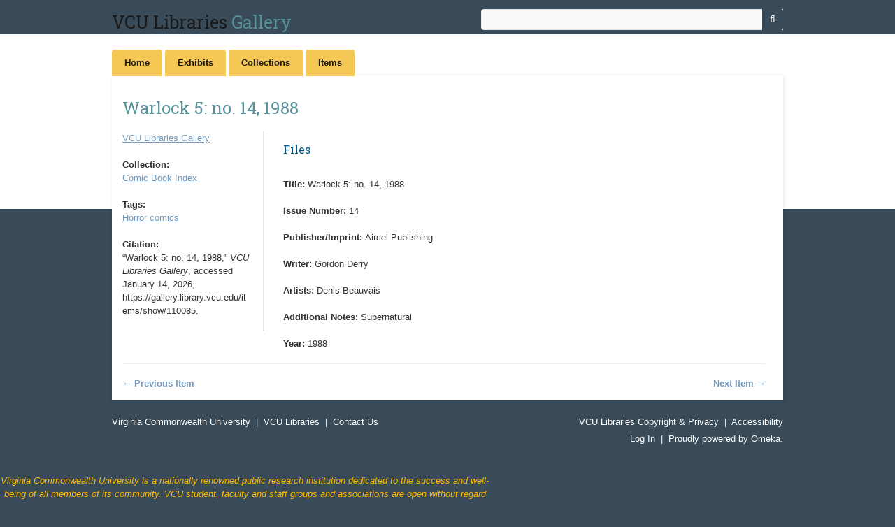

--- FILE ---
content_type: text/html; charset=utf-8
request_url: https://gallery.library.vcu.edu/items/show/110085
body_size: 3092
content:
<!DOCTYPE html>
<html class="" lang="en-US">
<head>
    <meta charset="utf-8">
    <meta name="viewport" content="width=device-width, initial-scale=1.0, maximum-scale=1.0, minimum-scale=1.0, user-scalable=yes" />
    
        <title>Warlock 5:  no. 14,  1988 &middot; VCU Libraries Gallery</title>

    <link rel="alternate" type="application/rss+xml" title="Omeka RSS Feed" href="/items/browse?output=rss2" /><link rel="alternate" type="application/atom+xml" title="Omeka Atom Feed" href="/items/browse?output=atom" />
        <!-- Stylesheets -->
    <link href="/application/views/scripts/css/public.css?v=3.1.2" media="screen" rel="stylesheet" type="text/css" >
<link href="/themes/vculberlin/css/lightbox.css?v=3.1.2" media="all" rel="stylesheet" type="text/css" >
<link href="/application/views/scripts/css/iconfonts.css?v=3.1.2" media="all" rel="stylesheet" type="text/css" >
<link href="/themes/vculberlin/css/style.css?v=3.1.2" media="all" rel="stylesheet" type="text/css" >    <!-- JavaScripts -->
                    <script type="text/javascript" src="//ajax.googleapis.com/ajax/libs/jquery/3.6.0/jquery.min.js"></script>
<script type="text/javascript">
    //<!--
    window.jQuery || document.write("<script type=\"text\/javascript\" src=\"\/application\/views\/scripts\/javascripts\/vendor\/jquery.js?v=3.1.2\" charset=\"utf-8\"><\/script>")    //-->
</script>
<script type="text/javascript" src="//ajax.googleapis.com/ajax/libs/jqueryui/1.12.1/jquery-ui.min.js"></script>
<script type="text/javascript">
    //<!--
    window.jQuery.ui || document.write("<script type=\"text\/javascript\" src=\"\/application\/views\/scripts\/javascripts\/vendor\/jquery-ui.js?v=3.1.2\" charset=\"utf-8\"><\/script>")    //-->
</script>
<script type="text/javascript" src="/application/views/scripts/javascripts/vendor/jquery.ui.touch-punch.js"></script>
<script type="text/javascript">
    //<!--
    jQuery.noConflict();    //-->
</script>
<script type="text/javascript" src="/themes/vculberlin/javascripts/vendor/lightbox.min.js?v=3.1.2"></script>
<script type="text/javascript" src="/themes/vculberlin/javascripts/vendor/modernizr.js?v=3.1.2"></script>
<!--[if (gte IE 6)&(lte IE 8)]><script type="text/javascript" src="/application/views/scripts/javascripts/vendor/selectivizr.js?v=3.1.2"></script><![endif]-->
<script type="text/javascript" src="/application/views/scripts/javascripts/vendor/respond.js?v=3.1.2"></script>
<script type="text/javascript" src="/themes/vculberlin/javascripts/globals.js?v=3.1.2"></script>    <!-- Google Analytics -->
    <script>
      (function(i,s,o,g,r,a,m){i['GoogleAnalyticsObject']=r;i[r]=i[r]||function(){
      (i[r].q=i[r].q||[]).push(arguments)},i[r].l=1*new Date();a=s.createElement(o),
      m=s.getElementsByTagName(o)[0];a.async=1;a.src=g;m.parentNode.insertBefore(a,m)
      })(window,document,'script','//www.google-analytics.com/analytics.js','ga');

      ga('create', 'UA-32772087-9', 'auto');
      ga('send', 'pageview');
    </script>
    <!-- VCU Branding -->
    <script type="text/javascript" src="//branding.vcu.edu/bar/academic/latest.js" data-refer="false"></script> 
</head>
 <body class="items show">
            <header>
                        <div id="site-title"><a href="http://www.library.vcu.edu/">VCU Libraries </a><a class="gallery-title" href="https://gallery.library.vcu.edu">Gallery</a></div>

            <div id="search-container">
                                <form id="search-form" name="search-form" action="/search" aria-label="Search" method="get">    <input type="text" name="query" id="query" value="" title="Query" aria-label="Query" aria-labelledby="search-form query">            <input type="hidden" name="query_type" value="keyword" id="query_type">                <input type="hidden" name="record_types[]" value="Item">                <input type="hidden" name="record_types[]" value="File">                <input type="hidden" name="record_types[]" value="Collection">                <input type="hidden" name="record_types[]" value="Exhibit">                <input type="hidden" name="record_types[]" value="ExhibitPage">                <input type="hidden" name="record_types[]" value="SimplePagesPage">                <button name="submit_search" id="submit_search" type="submit" value="Submit" title="Submit" class="button" aria-label="Submit" aria-labelledby="search-form submit_search"><span class="icon" aria-hidden="true"></span></button></form>
                            </div>
        </header>

         <div id="primary-nav">
             <ul class="navigation">
    <li>
        <a href="https://gallery.library.vcu.edu/">Home</a>
    </li>
    <li>
        <a href="/exhibits">Exhibits</a>
    </li>
    <li>
        <a href="/collections/browse">Collections</a>
    </li>
    <li>
        <a href="/items/browse">Items</a>
    </li>
</ul>         </div>
  
         <div id="mobile-nav">
             <ul class="navigation">
    <li>
        <a href="https://gallery.library.vcu.edu/">Home</a>
    </li>
    <li>
        <a href="/exhibits">Exhibits</a>
    </li>
    <li>
        <a href="/collections/browse">Collections</a>
    </li>
    <li>
        <a href="/items/browse">Items</a>
    </li>
</ul>         </div>
        
                               
    <div id="content">

<div id="primary">
    <h1>Warlock 5:  no. 14,  1988</h1>
<div class="right-column">
      <h3 class="h3-files">Files</h3>
    <div id="item-images">
         <div class="element-text">
                   </div>
    </div>
    <div class="item-files">
          <div class="clearfix"></div>
    </div>
    <div class="item-plugins">
     <span class="Z3988" title="ctx_ver=Z39.88-2004&amp;rft_val_fmt=info%3Aofi%2Ffmt%3Akev%3Amtx%3Adc&amp;rfr_id=info%3Asid%2Fomeka.org%3Agenerator&amp;rft.title=Warlock+5%3A++no.+14%2C++1988&amp;rft.type=Comic+Book&amp;rft.identifier=https%3A%2F%2Fgallery.library.vcu.edu%2Fitems%2Fshow%2F110085" aria-hidden="true"></span>     </div>
    <!-- Items metadata -->
    <div id="item-metadata">
        <div class="element-set-custom">
        <div id="dublin-core-title" class="element">

        
                    <div class="element-text"><strong>Title: </strong>Warlock 5:  no. 14,  1988</div>
        
    </div><!-- end element -->
    </div><!-- end element-set -->
<div class="element-set-custom">
        <div id="comic-book-item-type-metadata-issue-number" class="element">

        
                    <div class="element-text"><strong>Issue Number: </strong>14</div>
        
    </div><!-- end element -->
        <div id="comic-book-item-type-metadata-publisherimprint" class="element">

        
                    <div class="element-text"><strong>Publisher/Imprint: </strong>Aircel Publishing</div>
        
    </div><!-- end element -->
        <div id="comic-book-item-type-metadata-writer" class="element">

        
                    <div class="element-text"><strong>Writer: </strong>Gordon Derry</div>
        
    </div><!-- end element -->
        <div id="comic-book-item-type-metadata-artists" class="element">

        
                    <div class="element-text"><strong>Artists: </strong>Denis Beauvais</div>
        
    </div><!-- end element -->
        <div id="comic-book-item-type-metadata-additional-notes" class="element">

        
                    <div class="element-text"><strong>Additional Notes: </strong>Supernatural</div>
        
    </div><!-- end element -->
        <div id="comic-book-item-type-metadata-year" class="element">

        
                    <div class="element-text"><strong>Year: </strong>1988</div>
        
    </div><!-- end element -->
    </div><!-- end element-set -->
    </div>
</div>
<div class="left-column">
  <div class="back-to-exhibit">
          <a href="https://gallery.library.vcu.edu" >VCU Libraries Gallery</a>
</p>
    </div>
         <div id="collection" class="element">
        
        <div class="element-text"><strong>Collection: </strong></br><a href="/collections/show/94">Comic Book Index</a></div>
      </div>
   
     <!-- The following prints a list of all tags associated with the item -->
        <div id="item-tags" class="element">
        
        <div class="element-text"><strong>Tags: </strong></br><a href="/items/browse?tags=Horror+comics" rel="tag">Horror comics</a></div>
    </div>
    
    <!-- The following prints a citation for this item. -->
    <div id="item-citation" class="element">
        <div class="element-text"><strong>Citation: </strong></br>&#8220;Warlock 5:  no. 14,  1988,&#8221; <em>VCU Libraries Gallery</em>, accessed January 14, 2026, <span class="citation-url">https://gallery.library.vcu.edu/items/show/110085</span>.</div>
    </div>

</div>
    <ul class="item-pagination navigation">
        <li id="previous-item" class="previous"><a href="/items/show/110084">&larr; Previous Item</a></li>
        <li id="next-item" class="next"><a href="/items/show/110086">Next Item &rarr;</a></li>
    </ul>

</div> <!-- End of Primary. -->

 </div><!-- end content -->

<footer>

    <div id="footer-content" class="center-div">
                <div id="custom-footer-text">
            <p></p>
                    <p class="footer-links"><a href="http://www.vcu.edu">Virginia Commonwealth University</a>&nbsp;&nbsp|&nbsp;&nbsp<a href="http://www.library.vcu.edu">VCU Libraries</a>&nbsp;&nbsp;|&nbsp;&nbsp;<a href="http://www.library.vcu.edu/research/askus/">Contact Us</a></p>
</div>

                                        <nav></nav>
        <p class="powered-by">
        <a href="//www.library.vcu.edu/about/policies/copyright-privacy/">VCU Libraries Copyright & Privacy</a>&nbsp;&nbsp;|&nbsp;&nbsp;<a href="https://www.library.vcu.edu/access/accessibility/">Accessibility</a></br>
        <a href="//gallery.library.vcu.edu/admin/">Log In</a>&nbsp;&nbsp;|&nbsp;&nbsp;Proudly powered by <a href="http://omeka.org">Omeka</a>.        </p>

    </div><!-- end footer-content -->

     
</footer>

<div class="footer-disclaimer" style="width: min(700px, 100%); margin-inline: auto; text-align: center; color: rgb(255, 186, 0); pointer-events: auto;">
        <p style="pointer-events: auto;"><em style="pointer-events: auto;">Virginia Commonwealth University is a nationally renowned public research institution dedicated to the success and well-being of all members of its community. VCU student, faculty and staff groups and associations are open without regard to any characteristic or identity protected by law.</em></p>
      </div>

<script type="text/javascript">
    jQuery(document).ready(function(){
        Omeka.showAdvancedForm();
               Omeka.dropDown();
    });
</script>

</body>

</html>
